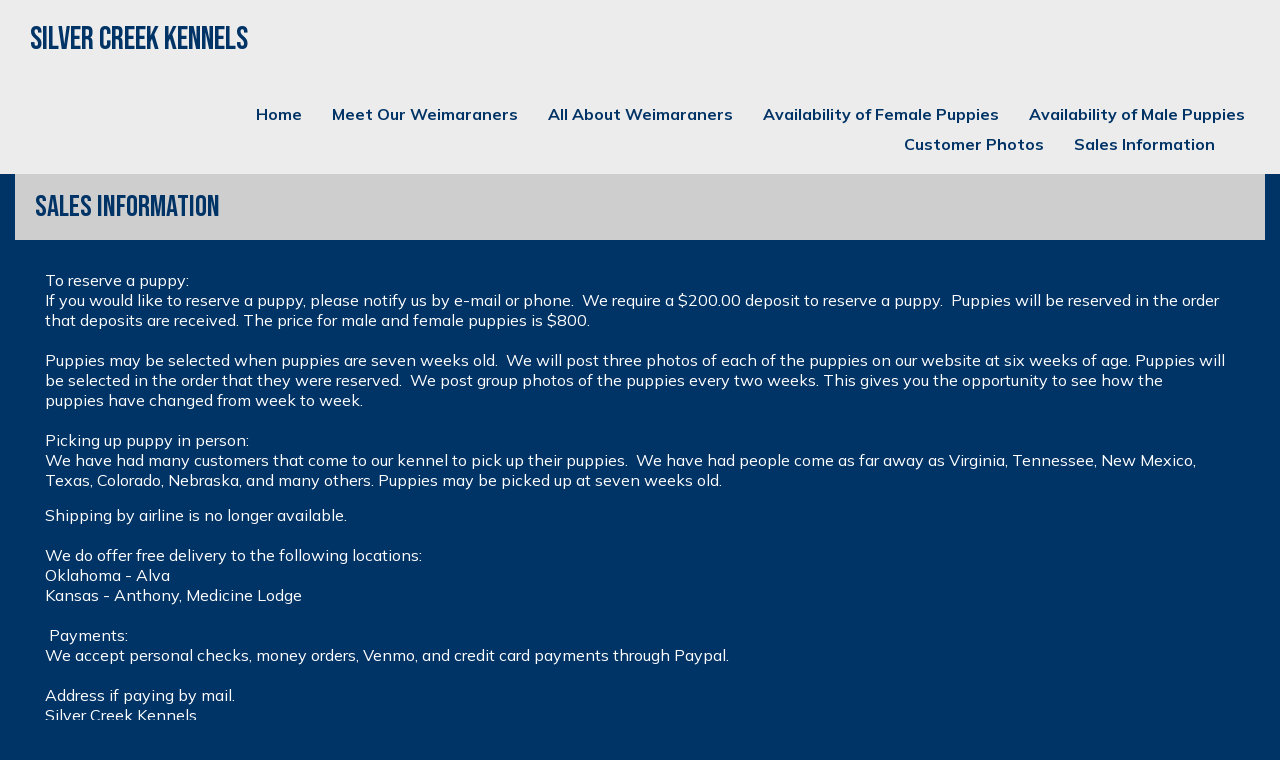

--- FILE ---
content_type: text/html; charset=UTF-8
request_url: http://silvercreekpups.com/sales_information
body_size: 2888
content:
<!DOCTYPE html>
<html xmlns="http://www.w3.org/1999/xhtml" xmlns:fb="http://ogp.me/ns/fb#">
<head>
	<meta http-equiv="Content-Type" content="text/html; charset=utf-8" />
	<title>Silver Creek Kennels - Sales Information</title><link rel="stylesheet" type="text/css" href="https://s3.amazonaws.com/mychurchwebsite/css/css486_7016.css"><meta name="viewport" content="width=device-width,initial-scale=1, maximum-scale=1, user-scalable=0"><link rel="stylesheet" type="text/css" href="https://fonts.googleapis.com/css?family=Bebas+Neue%7CMulish%7CMulish%3A700"><link rel="stylesheet" type="text/css" href="https://files.dayoneweb.com/lib/css/iconfonts5/css/fontello.css" media="all"><script defer src="https://files.dayoneweb.com/lib/fontawesome/js/fontawesome.min.js" data-style-default="solid" data-family-default="classic"></script>
          <script defer src="https://files.dayoneweb.com/lib/fontawesome/js/solid.min.js"></script>
          <script defer src="https://files.dayoneweb.com/lib/fontawesome/js/custom-icons.min.js"></script>
          <script defer src="https://files.dayoneweb.com/lib/fontawesome/js/brands.min.js"></script><link rel="shortcut icon" href="https://files.dayoneweb.com/lib/common/favicon.png" /><link rel="apple-touch-icon-precomposed" href="https://files.dayoneweb.com/lib/common/apple-touch-icon.png" /><script src="https://files.dayoneweb.com/lib/jquery/jquery-1.12.4.min.js"></script>
<script src="https://files.dayoneweb.com/lib/javascript/biblegateway.js"></script><link rel="stylesheet" type="text/css" href="https://files.dayoneweb.com/lib/jquery/slider/advanced-slider-base2.css" />
<link rel="stylesheet" type="text/css" href="https://files.dayoneweb.com/lib/jquery/slider/text-thumbnail/text-thumbnail2.css" />
<script>var $j = jQuery.noConflict();</script></head>
<body>
<div id="popUp"></div><div id="grayOverlay">
    <div id="overlayClose"><span class="fa fa-xmark"></span></div>
	<div class="overlayWindow">
		<div id="overlayTitle"></div>
		<div id="overlayContent"></div>
	</div>
	<div class="overlaySearch">
        <form id="siteSearchForm" method="get">
            <input id="siteSearchInput" type="text" name="search" placeholder="search site" />
        </form>
    </div>
    <div id="overlayPhotos">
        <div id="photoNumBox">&nbsp;</div>
        <div id="prevNextPhoto"><span id="prevPhoto" class="fa fa-left-long"></span> <span id="nextPhoto" class="fa fa-right-long"></span></div>
        <div id="overlayPhoto"></div>
        <br /><div id="overlayCaption"></div>
    </div>
</div><div id="bgbg">
            <div id="headerBG">
            <header id="header">
                <div class="socialIconBar"></div><h1 id="siteTitle" class="noSub"><a href="/">Silver Creek Kennels</a></h1>            </header>
        </div>
        <nav>
            <ul id="nav">
                <ul><li id="home115181"><a href="/">Home</a></li><li id="photos118553"><a href="/meet_our_weimaraner">Meet&nbsp;Our&nbsp;Weimaraners</a></li><li id="singlepage115198"><a href="/all_about_weimaraners">All&nbsp;About&nbsp;Weimaraners</a></li><li id="photos119398"><a href="/availability_of_female_puppies">Availability&nbsp;of&nbsp;Female&nbsp;Puppies</a></li><li id="photos119400"><a href="/availability_of_male_puppies">Availability&nbsp;of&nbsp;Male&nbsp;Puppies</a></li><li id="photos119401"><a href="/customer_photos">Customer&nbsp;Photos</a></li><li id="singlepage115203"><a href="/sales_information">Sales&nbsp;Information</a></li><li><a class="searchSite" href="#"><span class="fa fa-magnifying-glass"></span></a></li></ul>            </ul>
        </nav>
        <div id="middleBG"><div class="siteContainer"><div class="pageContent"><div id="subtitle" class="subtitle2">Sales Information</div>        <div class="innerContent">
        <main><p>To reserve a puppy:<br />
If you would like to reserve a puppy, please notify us by e-mail or phone. &nbsp;We require a $200.00 deposit to reserve a puppy. &nbsp;Puppies will be reserved in the order that deposits are received. The price for male and female puppies is $800.&nbsp;<br />
&nbsp;<br />
Puppies may be selected when puppies are seven weeks old. &nbsp;We will post three photos of each of the puppies on our website at six weeks of age.&nbsp;Puppies will be selected in the order that they were reserved.&nbsp; We post group photos of the puppies every two weeks. This gives you the opportunity to see how the puppies&nbsp;have changed&nbsp;from week to week.<br />
&nbsp;<br />
Picking up puppy in person:<br />
We have had many customers that come to our kennel to pick up their puppies. &nbsp;We have had people come as far away as Virginia, Tennessee, New Mexico, Texas, Colorado, Nebraska, and many others. Puppies may be picked up at seven weeks old.</p>

<p>Shipping&nbsp;by airline is no longer available.<br />
&nbsp;<br />
We do offer free delivery to the following locations:<br />
Oklahoma -&nbsp;Alva<br />
Kansas -&nbsp;Anthony, Medicine Lodge<br />
&nbsp;<br />
&nbsp;Payments:<br />
We accept personal checks, money orders, Venmo, and credit card payments through Paypal. &nbsp;&nbsp;<br />
&nbsp;<br />
Address if paying by mail. &nbsp;<br />
Silver Creek&nbsp;Kennels<br />
64543 Major Rd.<br />
Amorita, OK 73719&nbsp;</p></main><div class="clear"></div></div></div></div><div id="footerBG">
    <footer class="siteContainer">
        <div class="w3-row-padding">
            <div class="w3-col w3-third">
                <a class="oLayLink" data-width="550" data-height="400" data-icon="phone" data-page="contactinfo"><span
                        class="fa fa-phone fa-fw"></span> &nbsp;&nbsp;Contact Information</a><br/>
                            </div>
            <div class="w3-col w3-third center">
                &nbsp;<div id="footerCopyright">                Contents &copy; 2026 Silver Creek Kennels<br/><a href="http://dayonewebsites.com">Website Provided by Day One Websites</a> &bull; <a href="http://silvercreekpups.com/privacy">Privacy Policy</a>                </div>            </div>
            <div class="w3-col w3-third right">
                <a href="/site_map">site map</a><br /><a href='/admin'>site administration</a><br />            </div>
        </div>

            </footer> <!-- end .siteContainer -->
</div> <!-- end footerBG -->
</div> <!-- end #bgbg -->

<script src="https://files.dayoneweb.com/lib/javascript/general20.js"></script>
<script>
$j(window).on("scroll", function(){
    var navPosition = $j('nav').position();
    var navHeight = $j('nav').height();
    var navBottom = navPosition.top + navHeight;
    if (document.body.scrollTop > navBottom || document.documentElement.scrollTop > navBottom) {
        $j("#stickyNav").slideDown("fast");
      } else {
        $j("#stickyNav").slideUp("fast");
      }
});
</script>
<script src="https://files.dayoneweb.com/lib/javascript/grand_scripts7.js"></script><script>var duotone = "";</script><script src="https://files.dayoneweb.com/lib/jquery/slider/jquery.advancedSlider2.min.js"></script>
<script>
$j(function() {
$j('#homeSS').advancedSlider({width:3000, height:999, responsive: true, skin: 'text-thumbnail', alignType: 'centerCenter', effectType:'fade', horizontalSlices:1, verticalSlices:1, timerAnimation:false, slideshowControls: true, captionSize:42, slideButtons:false, shadow: false, slideshowDelay:7000,allowScaleUp:true});$j(".mediaBox").each(function(){$j(this).css("height","auto").children(":lt(7), .noShow").remove();});
initSearch(7016);$j(".fas").addClass("fa").removeClass("fas");});</script>
<img src="https://files.dayoneweb.com/statimg/stat.gif?pg=115203_1&rnd=2026011719&siteID=7016" /></body>
</html>